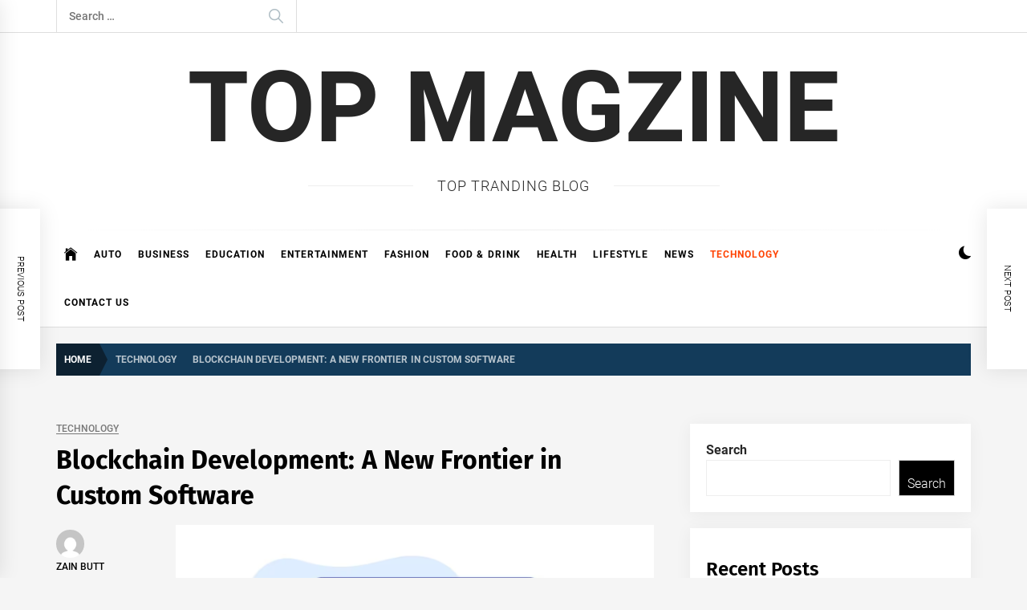

--- FILE ---
content_type: text/html; charset=UTF-8
request_url: https://topmagzine.net/blockchain-development-a-new-frontier-in-custom-software/
body_size: 19555
content:
<!DOCTYPE html>
<html lang="en-US">
<head>
    <meta charset="UTF-8">
    <meta name="viewport" content="width=device-width, initial-scale=1.0">
    <link rel="profile" href="https://gmpg.org/xfn/11">

    <meta name='robots' content='index, follow, max-image-preview:large, max-snippet:-1, max-video-preview:-1' />

	<!-- This site is optimized with the Yoast SEO plugin v20.13 - https://yoast.com/wordpress/plugins/seo/ -->
	<title>Blockchain Development: A New Frontier in Custom Software</title>
	<meta name="description" content="Discover the limitless potential of custom software in the blockchain era. Explore innovation at its finest." />
	<link rel="canonical" href="https://topmagzine.net/blockchain-development-a-new-frontier-in-custom-software/" />
	<meta property="og:locale" content="en_US" />
	<meta property="og:type" content="article" />
	<meta property="og:title" content="Blockchain Development: A New Frontier in Custom Software" />
	<meta property="og:description" content="Discover the limitless potential of custom software in the blockchain era. Explore innovation at its finest." />
	<meta property="og:url" content="https://topmagzine.net/blockchain-development-a-new-frontier-in-custom-software/" />
	<meta property="og:site_name" content="TOP MAGZiNE" />
	<meta property="article:published_time" content="2023-09-21T07:57:21+00:00" />
	<meta property="og:image" content="https://topmagzine.net/wp-content/uploads/2023/09/dsvsdv.png" />
	<meta property="og:image:width" content="654" />
	<meta property="og:image:height" content="382" />
	<meta property="og:image:type" content="image/png" />
	<meta name="author" content="Zain Butt" />
	<meta name="twitter:card" content="summary_large_image" />
	<meta name="twitter:label1" content="Written by" />
	<meta name="twitter:data1" content="Zain Butt" />
	<meta name="twitter:label2" content="Est. reading time" />
	<meta name="twitter:data2" content="3 minutes" />
	<script type="application/ld+json" class="yoast-schema-graph">{"@context":"https://schema.org","@graph":[{"@type":"WebPage","@id":"https://topmagzine.net/blockchain-development-a-new-frontier-in-custom-software/","url":"https://topmagzine.net/blockchain-development-a-new-frontier-in-custom-software/","name":"Blockchain Development: A New Frontier in Custom Software","isPartOf":{"@id":"https://topmagzine.net/#website"},"primaryImageOfPage":{"@id":"https://topmagzine.net/blockchain-development-a-new-frontier-in-custom-software/#primaryimage"},"image":{"@id":"https://topmagzine.net/blockchain-development-a-new-frontier-in-custom-software/#primaryimage"},"thumbnailUrl":"https://topmagzine.net/wp-content/uploads/2023/09/dsvsdv.png","datePublished":"2023-09-21T07:57:21+00:00","dateModified":"2023-09-21T07:57:21+00:00","author":{"@id":"https://topmagzine.net/#/schema/person/9d073abe3433f876018c0dea713bead3"},"description":"Discover the limitless potential of custom software in the blockchain era. Explore innovation at its finest.","breadcrumb":{"@id":"https://topmagzine.net/blockchain-development-a-new-frontier-in-custom-software/#breadcrumb"},"inLanguage":"en-US","potentialAction":[{"@type":"ReadAction","target":["https://topmagzine.net/blockchain-development-a-new-frontier-in-custom-software/"]}]},{"@type":"ImageObject","inLanguage":"en-US","@id":"https://topmagzine.net/blockchain-development-a-new-frontier-in-custom-software/#primaryimage","url":"https://topmagzine.net/wp-content/uploads/2023/09/dsvsdv.png","contentUrl":"https://topmagzine.net/wp-content/uploads/2023/09/dsvsdv.png","width":654,"height":382},{"@type":"BreadcrumbList","@id":"https://topmagzine.net/blockchain-development-a-new-frontier-in-custom-software/#breadcrumb","itemListElement":[{"@type":"ListItem","position":1,"name":"Home","item":"https://topmagzine.net/"},{"@type":"ListItem","position":2,"name":"Blockchain Development: A New Frontier in Custom Software"}]},{"@type":"WebSite","@id":"https://topmagzine.net/#website","url":"https://topmagzine.net/","name":"TOP MAGZiNE","description":"Top Tranding Blog","potentialAction":[{"@type":"SearchAction","target":{"@type":"EntryPoint","urlTemplate":"https://topmagzine.net/?s={search_term_string}"},"query-input":"required name=search_term_string"}],"inLanguage":"en-US"},{"@type":"Person","@id":"https://topmagzine.net/#/schema/person/9d073abe3433f876018c0dea713bead3","name":"Zain Butt","image":{"@type":"ImageObject","inLanguage":"en-US","@id":"https://topmagzine.net/#/schema/person/image/","url":"https://secure.gravatar.com/avatar/f1d9679b8f3063e028d5b97a3b0c07c9?s=96&d=mm&r=g","contentUrl":"https://secure.gravatar.com/avatar/f1d9679b8f3063e028d5b97a3b0c07c9?s=96&d=mm&r=g","caption":"Zain Butt"},"sameAs":["https://topmagzine.net/"],"url":"https://topmagzine.net/author/zainbutt0020/"}]}</script>
	<!-- / Yoast SEO plugin. -->


<link rel='dns-prefetch' href='//www.googletagmanager.com' />
<link rel="alternate" type="application/rss+xml" title="TOP MAGZiNE &raquo; Feed" href="https://topmagzine.net/feed/" />
<link rel="alternate" type="application/rss+xml" title="TOP MAGZiNE &raquo; Comments Feed" href="https://topmagzine.net/comments/feed/" />
<link rel="alternate" type="application/rss+xml" title="TOP MAGZiNE &raquo; Blockchain Development: A New Frontier in Custom Software Comments Feed" href="https://topmagzine.net/blockchain-development-a-new-frontier-in-custom-software/feed/" />
<script type="text/javascript">
/* <![CDATA[ */
window._wpemojiSettings = {"baseUrl":"https:\/\/s.w.org\/images\/core\/emoji\/15.0.3\/72x72\/","ext":".png","svgUrl":"https:\/\/s.w.org\/images\/core\/emoji\/15.0.3\/svg\/","svgExt":".svg","source":{"concatemoji":"https:\/\/topmagzine.net\/wp-includes\/js\/wp-emoji-release.min.js?ver=6.5.7"}};
/*! This file is auto-generated */
!function(i,n){var o,s,e;function c(e){try{var t={supportTests:e,timestamp:(new Date).valueOf()};sessionStorage.setItem(o,JSON.stringify(t))}catch(e){}}function p(e,t,n){e.clearRect(0,0,e.canvas.width,e.canvas.height),e.fillText(t,0,0);var t=new Uint32Array(e.getImageData(0,0,e.canvas.width,e.canvas.height).data),r=(e.clearRect(0,0,e.canvas.width,e.canvas.height),e.fillText(n,0,0),new Uint32Array(e.getImageData(0,0,e.canvas.width,e.canvas.height).data));return t.every(function(e,t){return e===r[t]})}function u(e,t,n){switch(t){case"flag":return n(e,"\ud83c\udff3\ufe0f\u200d\u26a7\ufe0f","\ud83c\udff3\ufe0f\u200b\u26a7\ufe0f")?!1:!n(e,"\ud83c\uddfa\ud83c\uddf3","\ud83c\uddfa\u200b\ud83c\uddf3")&&!n(e,"\ud83c\udff4\udb40\udc67\udb40\udc62\udb40\udc65\udb40\udc6e\udb40\udc67\udb40\udc7f","\ud83c\udff4\u200b\udb40\udc67\u200b\udb40\udc62\u200b\udb40\udc65\u200b\udb40\udc6e\u200b\udb40\udc67\u200b\udb40\udc7f");case"emoji":return!n(e,"\ud83d\udc26\u200d\u2b1b","\ud83d\udc26\u200b\u2b1b")}return!1}function f(e,t,n){var r="undefined"!=typeof WorkerGlobalScope&&self instanceof WorkerGlobalScope?new OffscreenCanvas(300,150):i.createElement("canvas"),a=r.getContext("2d",{willReadFrequently:!0}),o=(a.textBaseline="top",a.font="600 32px Arial",{});return e.forEach(function(e){o[e]=t(a,e,n)}),o}function t(e){var t=i.createElement("script");t.src=e,t.defer=!0,i.head.appendChild(t)}"undefined"!=typeof Promise&&(o="wpEmojiSettingsSupports",s=["flag","emoji"],n.supports={everything:!0,everythingExceptFlag:!0},e=new Promise(function(e){i.addEventListener("DOMContentLoaded",e,{once:!0})}),new Promise(function(t){var n=function(){try{var e=JSON.parse(sessionStorage.getItem(o));if("object"==typeof e&&"number"==typeof e.timestamp&&(new Date).valueOf()<e.timestamp+604800&&"object"==typeof e.supportTests)return e.supportTests}catch(e){}return null}();if(!n){if("undefined"!=typeof Worker&&"undefined"!=typeof OffscreenCanvas&&"undefined"!=typeof URL&&URL.createObjectURL&&"undefined"!=typeof Blob)try{var e="postMessage("+f.toString()+"("+[JSON.stringify(s),u.toString(),p.toString()].join(",")+"));",r=new Blob([e],{type:"text/javascript"}),a=new Worker(URL.createObjectURL(r),{name:"wpTestEmojiSupports"});return void(a.onmessage=function(e){c(n=e.data),a.terminate(),t(n)})}catch(e){}c(n=f(s,u,p))}t(n)}).then(function(e){for(var t in e)n.supports[t]=e[t],n.supports.everything=n.supports.everything&&n.supports[t],"flag"!==t&&(n.supports.everythingExceptFlag=n.supports.everythingExceptFlag&&n.supports[t]);n.supports.everythingExceptFlag=n.supports.everythingExceptFlag&&!n.supports.flag,n.DOMReady=!1,n.readyCallback=function(){n.DOMReady=!0}}).then(function(){return e}).then(function(){var e;n.supports.everything||(n.readyCallback(),(e=n.source||{}).concatemoji?t(e.concatemoji):e.wpemoji&&e.twemoji&&(t(e.twemoji),t(e.wpemoji)))}))}((window,document),window._wpemojiSettings);
/* ]]> */
</script>

<style id='wp-emoji-styles-inline-css' type='text/css'>

	img.wp-smiley, img.emoji {
		display: inline !important;
		border: none !important;
		box-shadow: none !important;
		height: 1em !important;
		width: 1em !important;
		margin: 0 0.07em !important;
		vertical-align: -0.1em !important;
		background: none !important;
		padding: 0 !important;
	}
</style>
<link rel='stylesheet' id='wp-block-library-css' href='https://topmagzine.net/wp-includes/css/dist/block-library/style.min.css?ver=6.5.7' type='text/css' media='all' />
<style id='wp-block-library-theme-inline-css' type='text/css'>
.wp-block-audio figcaption{color:#555;font-size:13px;text-align:center}.is-dark-theme .wp-block-audio figcaption{color:#ffffffa6}.wp-block-audio{margin:0 0 1em}.wp-block-code{border:1px solid #ccc;border-radius:4px;font-family:Menlo,Consolas,monaco,monospace;padding:.8em 1em}.wp-block-embed figcaption{color:#555;font-size:13px;text-align:center}.is-dark-theme .wp-block-embed figcaption{color:#ffffffa6}.wp-block-embed{margin:0 0 1em}.blocks-gallery-caption{color:#555;font-size:13px;text-align:center}.is-dark-theme .blocks-gallery-caption{color:#ffffffa6}.wp-block-image figcaption{color:#555;font-size:13px;text-align:center}.is-dark-theme .wp-block-image figcaption{color:#ffffffa6}.wp-block-image{margin:0 0 1em}.wp-block-pullquote{border-bottom:4px solid;border-top:4px solid;color:currentColor;margin-bottom:1.75em}.wp-block-pullquote cite,.wp-block-pullquote footer,.wp-block-pullquote__citation{color:currentColor;font-size:.8125em;font-style:normal;text-transform:uppercase}.wp-block-quote{border-left:.25em solid;margin:0 0 1.75em;padding-left:1em}.wp-block-quote cite,.wp-block-quote footer{color:currentColor;font-size:.8125em;font-style:normal;position:relative}.wp-block-quote.has-text-align-right{border-left:none;border-right:.25em solid;padding-left:0;padding-right:1em}.wp-block-quote.has-text-align-center{border:none;padding-left:0}.wp-block-quote.is-large,.wp-block-quote.is-style-large,.wp-block-quote.is-style-plain{border:none}.wp-block-search .wp-block-search__label{font-weight:700}.wp-block-search__button{border:1px solid #ccc;padding:.375em .625em}:where(.wp-block-group.has-background){padding:1.25em 2.375em}.wp-block-separator.has-css-opacity{opacity:.4}.wp-block-separator{border:none;border-bottom:2px solid;margin-left:auto;margin-right:auto}.wp-block-separator.has-alpha-channel-opacity{opacity:1}.wp-block-separator:not(.is-style-wide):not(.is-style-dots){width:100px}.wp-block-separator.has-background:not(.is-style-dots){border-bottom:none;height:1px}.wp-block-separator.has-background:not(.is-style-wide):not(.is-style-dots){height:2px}.wp-block-table{margin:0 0 1em}.wp-block-table td,.wp-block-table th{word-break:normal}.wp-block-table figcaption{color:#555;font-size:13px;text-align:center}.is-dark-theme .wp-block-table figcaption{color:#ffffffa6}.wp-block-video figcaption{color:#555;font-size:13px;text-align:center}.is-dark-theme .wp-block-video figcaption{color:#ffffffa6}.wp-block-video{margin:0 0 1em}.wp-block-template-part.has-background{margin-bottom:0;margin-top:0;padding:1.25em 2.375em}
</style>
<style id='classic-theme-styles-inline-css' type='text/css'>
/*! This file is auto-generated */
.wp-block-button__link{color:#fff;background-color:#32373c;border-radius:9999px;box-shadow:none;text-decoration:none;padding:calc(.667em + 2px) calc(1.333em + 2px);font-size:1.125em}.wp-block-file__button{background:#32373c;color:#fff;text-decoration:none}
</style>
<style id='global-styles-inline-css' type='text/css'>
body{--wp--preset--color--black: #000000;--wp--preset--color--cyan-bluish-gray: #abb8c3;--wp--preset--color--white: #ffffff;--wp--preset--color--pale-pink: #f78da7;--wp--preset--color--vivid-red: #cf2e2e;--wp--preset--color--luminous-vivid-orange: #ff6900;--wp--preset--color--luminous-vivid-amber: #fcb900;--wp--preset--color--light-green-cyan: #7bdcb5;--wp--preset--color--vivid-green-cyan: #00d084;--wp--preset--color--pale-cyan-blue: #8ed1fc;--wp--preset--color--vivid-cyan-blue: #0693e3;--wp--preset--color--vivid-purple: #9b51e0;--wp--preset--gradient--vivid-cyan-blue-to-vivid-purple: linear-gradient(135deg,rgba(6,147,227,1) 0%,rgb(155,81,224) 100%);--wp--preset--gradient--light-green-cyan-to-vivid-green-cyan: linear-gradient(135deg,rgb(122,220,180) 0%,rgb(0,208,130) 100%);--wp--preset--gradient--luminous-vivid-amber-to-luminous-vivid-orange: linear-gradient(135deg,rgba(252,185,0,1) 0%,rgba(255,105,0,1) 100%);--wp--preset--gradient--luminous-vivid-orange-to-vivid-red: linear-gradient(135deg,rgba(255,105,0,1) 0%,rgb(207,46,46) 100%);--wp--preset--gradient--very-light-gray-to-cyan-bluish-gray: linear-gradient(135deg,rgb(238,238,238) 0%,rgb(169,184,195) 100%);--wp--preset--gradient--cool-to-warm-spectrum: linear-gradient(135deg,rgb(74,234,220) 0%,rgb(151,120,209) 20%,rgb(207,42,186) 40%,rgb(238,44,130) 60%,rgb(251,105,98) 80%,rgb(254,248,76) 100%);--wp--preset--gradient--blush-light-purple: linear-gradient(135deg,rgb(255,206,236) 0%,rgb(152,150,240) 100%);--wp--preset--gradient--blush-bordeaux: linear-gradient(135deg,rgb(254,205,165) 0%,rgb(254,45,45) 50%,rgb(107,0,62) 100%);--wp--preset--gradient--luminous-dusk: linear-gradient(135deg,rgb(255,203,112) 0%,rgb(199,81,192) 50%,rgb(65,88,208) 100%);--wp--preset--gradient--pale-ocean: linear-gradient(135deg,rgb(255,245,203) 0%,rgb(182,227,212) 50%,rgb(51,167,181) 100%);--wp--preset--gradient--electric-grass: linear-gradient(135deg,rgb(202,248,128) 0%,rgb(113,206,126) 100%);--wp--preset--gradient--midnight: linear-gradient(135deg,rgb(2,3,129) 0%,rgb(40,116,252) 100%);--wp--preset--font-size--small: 13px;--wp--preset--font-size--medium: 20px;--wp--preset--font-size--large: 36px;--wp--preset--font-size--x-large: 42px;--wp--preset--spacing--20: 0.44rem;--wp--preset--spacing--30: 0.67rem;--wp--preset--spacing--40: 1rem;--wp--preset--spacing--50: 1.5rem;--wp--preset--spacing--60: 2.25rem;--wp--preset--spacing--70: 3.38rem;--wp--preset--spacing--80: 5.06rem;--wp--preset--shadow--natural: 6px 6px 9px rgba(0, 0, 0, 0.2);--wp--preset--shadow--deep: 12px 12px 50px rgba(0, 0, 0, 0.4);--wp--preset--shadow--sharp: 6px 6px 0px rgba(0, 0, 0, 0.2);--wp--preset--shadow--outlined: 6px 6px 0px -3px rgba(255, 255, 255, 1), 6px 6px rgba(0, 0, 0, 1);--wp--preset--shadow--crisp: 6px 6px 0px rgba(0, 0, 0, 1);}:where(.is-layout-flex){gap: 0.5em;}:where(.is-layout-grid){gap: 0.5em;}body .is-layout-flex{display: flex;}body .is-layout-flex{flex-wrap: wrap;align-items: center;}body .is-layout-flex > *{margin: 0;}body .is-layout-grid{display: grid;}body .is-layout-grid > *{margin: 0;}:where(.wp-block-columns.is-layout-flex){gap: 2em;}:where(.wp-block-columns.is-layout-grid){gap: 2em;}:where(.wp-block-post-template.is-layout-flex){gap: 1.25em;}:where(.wp-block-post-template.is-layout-grid){gap: 1.25em;}.has-black-color{color: var(--wp--preset--color--black) !important;}.has-cyan-bluish-gray-color{color: var(--wp--preset--color--cyan-bluish-gray) !important;}.has-white-color{color: var(--wp--preset--color--white) !important;}.has-pale-pink-color{color: var(--wp--preset--color--pale-pink) !important;}.has-vivid-red-color{color: var(--wp--preset--color--vivid-red) !important;}.has-luminous-vivid-orange-color{color: var(--wp--preset--color--luminous-vivid-orange) !important;}.has-luminous-vivid-amber-color{color: var(--wp--preset--color--luminous-vivid-amber) !important;}.has-light-green-cyan-color{color: var(--wp--preset--color--light-green-cyan) !important;}.has-vivid-green-cyan-color{color: var(--wp--preset--color--vivid-green-cyan) !important;}.has-pale-cyan-blue-color{color: var(--wp--preset--color--pale-cyan-blue) !important;}.has-vivid-cyan-blue-color{color: var(--wp--preset--color--vivid-cyan-blue) !important;}.has-vivid-purple-color{color: var(--wp--preset--color--vivid-purple) !important;}.has-black-background-color{background-color: var(--wp--preset--color--black) !important;}.has-cyan-bluish-gray-background-color{background-color: var(--wp--preset--color--cyan-bluish-gray) !important;}.has-white-background-color{background-color: var(--wp--preset--color--white) !important;}.has-pale-pink-background-color{background-color: var(--wp--preset--color--pale-pink) !important;}.has-vivid-red-background-color{background-color: var(--wp--preset--color--vivid-red) !important;}.has-luminous-vivid-orange-background-color{background-color: var(--wp--preset--color--luminous-vivid-orange) !important;}.has-luminous-vivid-amber-background-color{background-color: var(--wp--preset--color--luminous-vivid-amber) !important;}.has-light-green-cyan-background-color{background-color: var(--wp--preset--color--light-green-cyan) !important;}.has-vivid-green-cyan-background-color{background-color: var(--wp--preset--color--vivid-green-cyan) !important;}.has-pale-cyan-blue-background-color{background-color: var(--wp--preset--color--pale-cyan-blue) !important;}.has-vivid-cyan-blue-background-color{background-color: var(--wp--preset--color--vivid-cyan-blue) !important;}.has-vivid-purple-background-color{background-color: var(--wp--preset--color--vivid-purple) !important;}.has-black-border-color{border-color: var(--wp--preset--color--black) !important;}.has-cyan-bluish-gray-border-color{border-color: var(--wp--preset--color--cyan-bluish-gray) !important;}.has-white-border-color{border-color: var(--wp--preset--color--white) !important;}.has-pale-pink-border-color{border-color: var(--wp--preset--color--pale-pink) !important;}.has-vivid-red-border-color{border-color: var(--wp--preset--color--vivid-red) !important;}.has-luminous-vivid-orange-border-color{border-color: var(--wp--preset--color--luminous-vivid-orange) !important;}.has-luminous-vivid-amber-border-color{border-color: var(--wp--preset--color--luminous-vivid-amber) !important;}.has-light-green-cyan-border-color{border-color: var(--wp--preset--color--light-green-cyan) !important;}.has-vivid-green-cyan-border-color{border-color: var(--wp--preset--color--vivid-green-cyan) !important;}.has-pale-cyan-blue-border-color{border-color: var(--wp--preset--color--pale-cyan-blue) !important;}.has-vivid-cyan-blue-border-color{border-color: var(--wp--preset--color--vivid-cyan-blue) !important;}.has-vivid-purple-border-color{border-color: var(--wp--preset--color--vivid-purple) !important;}.has-vivid-cyan-blue-to-vivid-purple-gradient-background{background: var(--wp--preset--gradient--vivid-cyan-blue-to-vivid-purple) !important;}.has-light-green-cyan-to-vivid-green-cyan-gradient-background{background: var(--wp--preset--gradient--light-green-cyan-to-vivid-green-cyan) !important;}.has-luminous-vivid-amber-to-luminous-vivid-orange-gradient-background{background: var(--wp--preset--gradient--luminous-vivid-amber-to-luminous-vivid-orange) !important;}.has-luminous-vivid-orange-to-vivid-red-gradient-background{background: var(--wp--preset--gradient--luminous-vivid-orange-to-vivid-red) !important;}.has-very-light-gray-to-cyan-bluish-gray-gradient-background{background: var(--wp--preset--gradient--very-light-gray-to-cyan-bluish-gray) !important;}.has-cool-to-warm-spectrum-gradient-background{background: var(--wp--preset--gradient--cool-to-warm-spectrum) !important;}.has-blush-light-purple-gradient-background{background: var(--wp--preset--gradient--blush-light-purple) !important;}.has-blush-bordeaux-gradient-background{background: var(--wp--preset--gradient--blush-bordeaux) !important;}.has-luminous-dusk-gradient-background{background: var(--wp--preset--gradient--luminous-dusk) !important;}.has-pale-ocean-gradient-background{background: var(--wp--preset--gradient--pale-ocean) !important;}.has-electric-grass-gradient-background{background: var(--wp--preset--gradient--electric-grass) !important;}.has-midnight-gradient-background{background: var(--wp--preset--gradient--midnight) !important;}.has-small-font-size{font-size: var(--wp--preset--font-size--small) !important;}.has-medium-font-size{font-size: var(--wp--preset--font-size--medium) !important;}.has-large-font-size{font-size: var(--wp--preset--font-size--large) !important;}.has-x-large-font-size{font-size: var(--wp--preset--font-size--x-large) !important;}
.wp-block-navigation a:where(:not(.wp-element-button)){color: inherit;}
:where(.wp-block-post-template.is-layout-flex){gap: 1.25em;}:where(.wp-block-post-template.is-layout-grid){gap: 1.25em;}
:where(.wp-block-columns.is-layout-flex){gap: 2em;}:where(.wp-block-columns.is-layout-grid){gap: 2em;}
.wp-block-pullquote{font-size: 1.5em;line-height: 1.6;}
</style>
<link rel='stylesheet' id='infinity-news-google-fonts-css' href='https://topmagzine.net/wp-content/fonts/4316ad2ea1e9c12d6240f08babba64a6.css?ver=1.4.4' type='text/css' media='all' />
<link rel='stylesheet' id='ionicons-css' href='https://topmagzine.net/wp-content/themes/infinity-news/assets/lib/ionicons/css/ionicons.min.css?ver=6.5.7' type='text/css' media='all' />
<link rel='stylesheet' id='slick-css' href='https://topmagzine.net/wp-content/themes/infinity-news/assets/lib/slick/css/slick.min.css?ver=6.5.7' type='text/css' media='all' />
<link rel='stylesheet' id='magnific-popup-css' href='https://topmagzine.net/wp-content/themes/infinity-news/assets/lib/magnific-popup/magnific-popup.css?ver=6.5.7' type='text/css' media='all' />
<link rel='stylesheet' id='sidr-nav-css' href='https://topmagzine.net/wp-content/themes/infinity-news/assets/lib/sidr/css/jquery.sidr.dark.css?ver=6.5.7' type='text/css' media='all' />
<link rel='stylesheet' id='infinity-news-style-css' href='https://topmagzine.net/wp-content/themes/infinity-news/style.css?ver=1.4.4' type='text/css' media='all' />
<style id='infinity-news-style-inline-css' type='text/css'>
.block-title-wrapper .block-title-bg, .block-title-wrapper .title-controls-bg{background: #f5f5f5}
</style>
<script type="text/javascript" src="https://topmagzine.net/wp-includes/js/jquery/jquery.min.js?ver=3.7.1" id="jquery-core-js"></script>
<script type="text/javascript" src="https://topmagzine.net/wp-includes/js/jquery/jquery-migrate.min.js?ver=3.4.1" id="jquery-migrate-js"></script>

<!-- Google Analytics snippet added by Site Kit -->
<script type="text/javascript" src="https://www.googletagmanager.com/gtag/js?id=G-6CRQRW0677" id="google_gtagjs-js" async></script>
<script type="text/javascript" id="google_gtagjs-js-after">
/* <![CDATA[ */
window.dataLayer = window.dataLayer || [];function gtag(){dataLayer.push(arguments);}
gtag('set', 'linker', {"domains":["topmagzine.net"]} );
gtag("js", new Date());
gtag("set", "developer_id.dZTNiMT", true);
gtag("config", "G-6CRQRW0677");
/* ]]> */
</script>

<!-- End Google Analytics snippet added by Site Kit -->
<link rel="https://api.w.org/" href="https://topmagzine.net/wp-json/" /><link rel="alternate" type="application/json" href="https://topmagzine.net/wp-json/wp/v2/posts/14074" /><link rel="EditURI" type="application/rsd+xml" title="RSD" href="https://topmagzine.net/xmlrpc.php?rsd" />
<meta name="generator" content="WordPress 6.5.7" />
<link rel='shortlink' href='https://topmagzine.net/?p=14074' />
<link rel="alternate" type="application/json+oembed" href="https://topmagzine.net/wp-json/oembed/1.0/embed?url=https%3A%2F%2Ftopmagzine.net%2Fblockchain-development-a-new-frontier-in-custom-software%2F" />
<link rel="alternate" type="text/xml+oembed" href="https://topmagzine.net/wp-json/oembed/1.0/embed?url=https%3A%2F%2Ftopmagzine.net%2Fblockchain-development-a-new-frontier-in-custom-software%2F&#038;format=xml" />
<meta name="generator" content="Site Kit by Google 1.111.1" /><link rel="pingback" href="https://topmagzine.net/xmlrpc.php"></head>

<body class="post-template-default single single-post postid-14074 single-format-standard wp-embed-responsive right-sidebar no-offcanvas">

<div id="page" class="site">
    <a class="skip-link screen-reader-text" href="#content">Skip to content</a>

    
    <header id="masthead" class="site-header " >

        
            <div class="site-topbar hidden-mobile flex-block">
                <div class="wrapper">
                    <div class="topbar-items flex-block-items">

                        
                                                    <div class="search-bar">
                                <form role="search" method="get" class="search-form" action="https://topmagzine.net/">
				<label>
					<span class="screen-reader-text">Search for:</span>
					<input type="search" class="search-field" placeholder="Search &hellip;" value="" name="s" />
				</label>
				<input type="submit" class="search-submit" value="Search" />
			</form>                            </div>
                        
                    </div>

                </div>
            </div>
        
        
        <div class="site-middlebar flex-block twp-align-center">
            <div class="wrapper">
                <div class="middlebar-items flex-block-items">
                    
                    <div class="site-branding">
                                                    <p class="site-title">
                                <a href="https://topmagzine.net/" rel="home">TOP MAGZiNE</a>
                            </p>
                                                    <p class="site-description">
                               <span>Top Tranding Blog</span>
                            </p>
                                            </div><!-- .site-branding -->

                    
                </div>
            </div>
        </div>
        <nav id="site-navigation" class="main-navigation">
            <div class="wrapper">
                <div class="navigation-area">
                    
                    <div class="toggle-menu" aria-controls="primary-menu" aria-expanded="false">
                        <a class="offcanvas-toggle" href="#">
                            <div class="trigger-icon">
                               <span class="menu-label">
                                    Menu                                </span>
                            </div>
                        </a>
                    </div>

                    <div class="menu"><ul id="primary-menu" class="menu"><li class="brand-home"><a title="Home" href="https://topmagzine.net"><span class='icon ion-ios-home'></span></a></li><li id="menu-item-783" class="menu-item menu-item-type-taxonomy menu-item-object-category menu-item-783"><a href="https://topmagzine.net/category/auto/">Auto</a></li>
<li id="menu-item-784" class="menu-item menu-item-type-taxonomy menu-item-object-category menu-item-784"><a href="https://topmagzine.net/category/business/">Business</a></li>
<li id="menu-item-785" class="menu-item menu-item-type-taxonomy menu-item-object-category menu-item-785"><a href="https://topmagzine.net/category/education/">EDUCATION</a></li>
<li id="menu-item-776" class="menu-item menu-item-type-taxonomy menu-item-object-category menu-item-776"><a href="https://topmagzine.net/category/entertainment/">Entertainment</a></li>
<li id="menu-item-775" class="menu-item menu-item-type-taxonomy menu-item-object-category menu-item-775"><a href="https://topmagzine.net/category/fashion/">Fashion</a></li>
<li id="menu-item-786" class="menu-item menu-item-type-taxonomy menu-item-object-category menu-item-786"><a href="https://topmagzine.net/category/food-drink/">FOOD &amp; DRINK</a></li>
<li id="menu-item-787" class="menu-item menu-item-type-taxonomy menu-item-object-category menu-item-787"><a href="https://topmagzine.net/category/health/">Health</a></li>
<li id="menu-item-788" class="menu-item menu-item-type-taxonomy menu-item-object-category menu-item-788"><a href="https://topmagzine.net/category/lifestyle/">Lifestyle</a></li>
<li id="menu-item-789" class="menu-item menu-item-type-taxonomy menu-item-object-category menu-item-789"><a href="https://topmagzine.net/category/news/">News</a></li>
<li id="menu-item-790" class="menu-item menu-item-type-taxonomy menu-item-object-category current-post-ancestor current-menu-parent current-post-parent menu-item-790"><a href="https://topmagzine.net/category/technology/">Technology</a></li>
<li id="menu-item-777" class="menu-item menu-item-type-post_type menu-item-object-page menu-item-777"><a href="https://topmagzine.net/contact-us/">CONTACT US</a></li>
</ul></div>
                    <div class="nav-right">

                                                    
                            <div class="twp-color-scheme">
                                <div id="night-mode">
                                    <a role="button" href="#" class="colour-switcher-btn">
                                        <span class="twp-toggle-tooltip"><span class="twp-tooltip-wrapper"></span></span> <i class=""></i>
                                    </a>
                                </div>
                            </div>

                        
                                            </div>

                </div>
            </div>
        </nav><!-- #site-navigation -->
    </header><!-- #masthead -->

    
        <div class="twp-inner-banner">
            <div class="wrapper">

                <nav role="navigation" aria-label="Breadcrumbs" class="breadcrumb-trail breadcrumbs" itemprop="breadcrumb"><ul class="trail-items" itemscope itemtype="http://schema.org/BreadcrumbList"><meta name="numberOfItems" content="3" /><meta name="itemListOrder" content="Ascending" /><li itemprop="itemListElement" itemscope itemtype="http://schema.org/ListItem" class="trail-item trail-begin"><a href="https://topmagzine.net/" rel="home" itemprop="item"><span itemprop="name">Home</span></a><meta itemprop="position" content="1" /></li><li itemprop="itemListElement" itemscope itemtype="http://schema.org/ListItem" class="trail-item"><a href="https://topmagzine.net/category/technology/" itemprop="item"><span itemprop="name">Technology</span></a><meta itemprop="position" content="2" /></li><li itemprop="itemListElement" itemscope itemtype="http://schema.org/ListItem" class="trail-item trail-end"><a href="https://topmagzine.net/blockchain-development-a-new-frontier-in-custom-software/" itemprop="item"><span itemprop="name">Blockchain Development: A New Frontier in Custom Software</span></a><meta itemprop="position" content="3" /></li></ul></nav>
                
                    
                    
            </div>
        </div>
    
            <div id="content" class="site-content">
    
    <div id="primary" class="content-area">

    
            <div class="twp-banner-details">

                <div class="entry-meta entry-meta-category"><span class="cat-links">
								<a class="twp_cat_technology" href="https://topmagzine.net/category/technology/" rel="category tag">Technology</a>

							</span></div><header class="entry-header"><h1 class="entry-title entry-title-full">Blockchain Development: A New Frontier in Custom Software</h1></header>
            </div>

            <main id="main" class="site-main">

                
<article id="post-14074" class="post-14074 post type-post status-publish format-standard has-post-thumbnail hentry category-technology tag-business tag-technology" >

			
		<div class="article-details single-article-details">
			
							<div class="twp-single-affix">

					<div class="entry-meta">
			            <span class="author-img"><img alt='' src='https://secure.gravatar.com/avatar/f1d9679b8f3063e028d5b97a3b0c07c9?s=96&#038;d=mm&#038;r=g' srcset='https://secure.gravatar.com/avatar/f1d9679b8f3063e028d5b97a3b0c07c9?s=192&#038;d=mm&#038;r=g 2x' class='avatar avatar-96 photo avatar-img' height='96' width='96' decoding='async'/></span><span class="byline"> <span class="author vcard"><a class="url fn n" href="https://topmagzine.net/author/zainbutt0020/">Zain Butt</a></span></span><span class='sep-date-author'><i class='ion ion-ios-remove'></i></span><span class="posted-on"><a href="https://topmagzine.net/2023/09/21/" rel="bookmark"><time class="entry-date published updated" datetime="2023-09-21T07:57:21+00:00">September 21, 2023</time></a></span>		            </div>

		            
		        </div><!-- .entry-meta -->
		    
		    <div class="twp-post-content">

		    	
			<div class="post-thumbnail">
				<img width="654" height="382" src="https://topmagzine.net/wp-content/uploads/2023/09/dsvsdv.png" class="attachment-post-thumbnail size-post-thumbnail wp-post-image" alt="" decoding="async" fetchpriority="high" srcset="https://topmagzine.net/wp-content/uploads/2023/09/dsvsdv.png 654w, https://topmagzine.net/wp-content/uploads/2023/09/dsvsdv-300x175.png 300w" sizes="(max-width: 654px) 100vw, 654px" />			</div><!-- .post-thumbnail -->

		
				
				<div class="entry-content">
					<p>Blockchain development has emerged as a powerful force in the realm of custom software, promising innovation, security, and transparency in a variety of industries. We are excited to explore the potential of blockchain and how it&#8217;s reshaping the way businesses operate and interact with technology.</p>
<h2>The Blockchain Revolution</h2>
<p>Blockchain technology, initially created to support cryptocurrencies, has evolved into a revolutionary tool with applications far beyond its original purpose. It operates as a decentralized ledger, recording transactions across a network of computers. Each transaction is stored in a &#8220;block,&#8221; and these blocks are linked together in a chronological chain, hence the term &#8220;blockchain.&#8221;</p>
<h3><strong>Decentralization and Trust</strong></h3>
<p>One of the key features of blockchain is decentralization. Traditional systems rely on a central authority, such as a bank, to validate transactions. In contrast, blockchain transactions are verified by a network of participants, eliminating the need for intermediaries. This decentralization fosters trust, as transactions are transparent and tamper-proof.</p>
<h3><strong>Security and Immutability</strong></h3>
<p>Blockchain&#8217;s security is renowned. Each transaction is secured through cryptographic techniques, making it nearly impossible to alter once added to the chain. This immutability ensures data integrity, a critical aspect in industries like finance and healthcare.</p>
<h2>Blockchain Beyond Cryptocurrencies</h2>
<p>The potential of blockchain extends far beyond cryptocurrencies like Bitcoin. It has found applications across various sectors, offering solutions that were previously unattainable.</p>
<h3><strong>Supply Chain Management</strong></h3>
<p>Blockchain&#8217;s transparency and traceability make it an ideal solution for supply chain management. Every step in the supply chain, from raw material production to product delivery, can be recorded on the blockchain. This reduces fraud, errors, and inefficiencies while increasing trust among stakeholders.</p>
<h3><strong>Healthcare</strong></h3>
<p>In healthcare, blockchain ensures the security and integrity of patient data. Health records stored on a blockchain are encrypted, preventing unauthorized access and data breaches. Patients can grant access to their records securely, streamlining the sharing of medical information among providers.</p>
<h3><strong>Finance and Payments</strong></h3>
<p>The financial industry is undergoing a significant transformation through blockchain. Cross-border payments, typically slow and costly, can now be executed quickly and inexpensively using blockchain <a href="https://topmagzine.net/the-rise-of-remote-work-technologys-role-in-the-new-normal/">technology</a>. Smart contracts, self-executing agreements, automate financial processes, reducing the need for intermediaries.</p>
<h3><strong>Voting Systems</strong></h3>
<p>Blockchain-based voting systems offer tamper-proof and transparent elections. Each vote is securely recorded on the blockchain, eliminating the possibility of fraud and ensuring the integrity of the democratic process.</p>
<h2>The Future of Blockchain Development</h2>
<p>As blockchain technology continues to mature, its impact on <a href="https://uniquesoftwaredev.com/">custom software development company in Dallas</a> is poised to grow. Here at [Your Company Name], we are excited to be at the forefront of this digital revolution, leveraging blockchain&#8217;s potential to create innovative solutions for our clients.</p>
<h3><strong>Scalability and Interoperability</strong></h3>
<p>Scalability has been a challenge for blockchain networks. However, ongoing research and development are addressing this issue, making blockchain more suitable for large-scale applications. Additionally, efforts to enhance interoperability between different blockchain networks are underway, further expanding the technology&#8217;s utility.</p>
<h3><strong>Industry-Specific Solutions</strong></h3>
<p>We anticipate a surge in industry-specific blockchain solutions. Sectors such as real estate, logistics, and education are poised to benefit from blockchain&#8217;s capabilities. These tailored solutions will address the unique challenges and requirements of each industry.</p>
<h2>Conclusion</h2>
<p>In conclusion, blockchain development represents a new frontier in custom software, offering a decentralized, secure, and transparent approach to various business processes. At [Your Company Name], we are committed to harnessing the power of blockchain to create innovative solutions that drive efficiency and enhance security for our clients.</p>
<p>As blockchain technology continues to evolve, we look forward to exploring new possibilities and pioneering solutions that transform industries. The future of custom software development is here, and it&#8217;s built on the foundation of blockchain innovation.</p>
				</div><!-- .entry-content -->

								<footer class="entry-footer">
					<span class="tags-links">Tagged <a href="https://topmagzine.net/tag/business/" rel="tag">Business</a>, <a href="https://topmagzine.net/tag/technology/" rel="tag">Technology</a></span>				</footer><!-- .entry-footer -->
			</div>

		</div>

	
</article><!-- #post-14074 -->
                <div class="twp-navigation-wrapper">
	<nav class="navigation post-navigation" aria-label="Posts">
		<h2 class="screen-reader-text">Post navigation</h2>
		<div class="nav-links"><div class="nav-previous"><a href="https://topmagzine.net/mortgage-brokers-email-list-averickmedia/" rel="prev"><h2 class="entry-title entry-title-big" aria-hidden="true">Previous</h2> <span class="screen-reader-text">Previous post:</span> <h3 class="entry-title entry-title-medium">Strategic Engagement: Making the Most of Mortgage Brokers Email Lists for Growth</h3></a></div><div class="nav-next"><a href="https://topmagzine.net/significance-of-candidate-management-tools-and-ats-providers/" rel="next"><h2 class="entry-title entry-title-big" aria-hidden="true">Next</h2> <span class="screen-reader-text">Next post:</span> <h3 class="entry-title entry-title-medium">Streamlining Recruitment: The Significance of Candidate Management Tools and ATS Providers</h3></a></div></div>
	</nav>
                </div>
                <div class="floating-post-navigation floating-navigation-prev">
                                                <img width="300" height="300" src="https://topmagzine.net/wp-content/uploads/2023/09/Mortgage-broker-2-300x300.jpg" class="attachment-medium size-medium wp-post-image" alt="Mortgage brokers email list" loading="lazy" />                                        <a href="https://topmagzine.net/mortgage-brokers-email-list-averickmedia/">
                        <span class="floating-navigation-label">Previous post</span>
                        <span class="floating-navigation-title">Strategic Engagement: Making the Most of Mortgage Brokers Email Lists for Growth</span>
                    </a>
                </div>

            
                <div class="floating-post-navigation floating-navigation-next">
                                            <img width="300" height="161" src="https://topmagzine.net/wp-content/uploads/2023/09/best-sites-to-look-for-jobs-1-300x161.png" class="attachment-medium size-medium wp-post-image" alt="candidiate management" loading="lazy" />                                        <a href="https://topmagzine.net/significance-of-candidate-management-tools-and-ats-providers/">
                        <span class="floating-navigation-label">Next post</span>
                        <span class="floating-navigation-title">Streamlining Recruitment: The Significance of Candidate Management Tools and ATS Providers</span>
                    </a>
                </div>

            
<div id="comments" class="comments-area">

		<div id="respond" class="comment-respond">
		<h3 id="reply-title" class="comment-reply-title">Leave a Reply <small><a rel="nofollow" id="cancel-comment-reply-link" href="/blockchain-development-a-new-frontier-in-custom-software/#respond" style="display:none;">Cancel reply</a></small></h3><form action="https://topmagzine.net/wp-comments-post.php" method="post" id="commentform" class="comment-form" novalidate><p class="comment-notes"><span id="email-notes">Your email address will not be published.</span> <span class="required-field-message">Required fields are marked <span class="required">*</span></span></p><p class="comment-form-comment"><label for="comment">Comment <span class="required">*</span></label> <textarea id="comment" name="comment" cols="45" rows="8" maxlength="65525" required></textarea></p><p class="comment-form-author"><label for="author">Name <span class="required">*</span></label> <input id="author" name="author" type="text" value="" size="30" maxlength="245" autocomplete="name" required /></p>
<p class="comment-form-email"><label for="email">Email <span class="required">*</span></label> <input id="email" name="email" type="email" value="" size="30" maxlength="100" aria-describedby="email-notes" autocomplete="email" required /></p>
<p class="comment-form-url"><label for="url">Website</label> <input id="url" name="url" type="url" value="" size="30" maxlength="200" autocomplete="url" /></p>
<p class="comment-form-cookies-consent"><input id="wp-comment-cookies-consent" name="wp-comment-cookies-consent" type="checkbox" value="yes" /> <label for="wp-comment-cookies-consent">Save my name, email, and website in this browser for the next time I comment.</label></p>
<p class="form-submit"><input name="submit" type="submit" id="submit" class="submit" value="Post Comment" /> <input type='hidden' name='comment_post_ID' value='14074' id='comment_post_ID' />
<input type='hidden' name='comment_parent' id='comment_parent' value='0' />
</p></form>	</div><!-- #respond -->
	
</div><!-- #comments -->

            </main><!-- #main -->

        
    </div><!-- #primary -->


<aside id="secondary" class="widget-area">
	<div id="block-2" class="widget widget_block widget_search"><form role="search" method="get" action="https://topmagzine.net/" class="wp-block-search__button-outside wp-block-search__text-button wp-block-search"    ><label class="wp-block-search__label" for="wp-block-search__input-1" >Search</label><div class="wp-block-search__inside-wrapper " ><input class="wp-block-search__input" id="wp-block-search__input-1" placeholder="" value="" type="search" name="s" required /><button aria-label="Search" class="wp-block-search__button wp-element-button" type="submit" >Search</button></div></form></div><div id="block-3" class="widget widget_block"><div class="wp-block-group"><div class="wp-block-group__inner-container is-layout-flow wp-block-group-is-layout-flow"><h2 class="wp-block-heading">Recent Posts</h2><ul class="wp-block-latest-posts__list wp-block-latest-posts"><li><a class="wp-block-latest-posts__post-title" href="https://topmagzine.net/what-every-homeowner-should-know-about-leak-repair-in-fort-worth-tx/">What Every Homeowner Should Know About Leak Repair in Fort Worth TX</a></li>
<li><a class="wp-block-latest-posts__post-title" href="https://topmagzine.net/the-ultimate-guide-to-hiring-a-california-personal-injury-law-firm-after-an-accident/">The Ultimate Guide to Hiring a California Personal Injury Law Firm After an Accident</a></li>
<li><a class="wp-block-latest-posts__post-title" href="https://topmagzine.net/is-your-home-or-business-ready-for-an-upgrade-a-local-guide-to-ironwork-in-alabama/">Is Your Home or Business Ready for an Upgrade? A Local Guide to Ironwork in Alabama</a></li>
<li><a class="wp-block-latest-posts__post-title" href="https://topmagzine.net/a-locals-guide-to-quality-paver-installation-and-landscaping-in-robbinsville/">A Local’s Guide to Quality Paver Installation and Landscaping in Robbinsville</a></li>
<li><a class="wp-block-latest-posts__post-title" href="https://topmagzine.net/top-moving-and-storage-irvine-ca-hacks-for-a-stress-free-move/">Top Moving and Storage Irvine CA Hacks for a Stress-Free Move</a></li>
</ul></div></div></div><div id="block-4" class="widget widget_block"><div class="wp-block-group"><div class="wp-block-group__inner-container is-layout-flow wp-block-group-is-layout-flow"><h2 class="wp-block-heading">Recent Comments</h2><div class="no-comments wp-block-latest-comments">No comments to show.</div></div></div></div></aside><!-- #secondary -->
</div><!-- #content -->

<div id="offcanvas-menu">
    <div class="close-offcanvas-menu offcanvas-item">
        <a href="javascript:void(0)" class="skip-link-offcanvas-start"></a>
        <a href="javascript:void(0)" class="offcanvas-close">
            <span>
               Close            </span>
        </a>
    </div>

   <div class="offcanvas-item">
        <div class="search-bar-offcanvas">
            <form role="search" method="get" class="search-form" action="https://topmagzine.net/">
				<label>
					<span class="screen-reader-text">Search for:</span>
					<input type="search" class="search-field" placeholder="Search &hellip;" value="" name="s" />
				</label>
				<input type="submit" class="search-submit" value="Search" />
			</form>        </div>
   </div>

            <div id="primary-nav-offcanvas" class="offcanvas-navigation offcanvas-item">
            <div class="offcanvas-title">
                Menu            </div>
            <div class="menu"><ul id="primary-menu" class="menu"><li class="brand-home"><a title="Home" href="https://topmagzine.net"><span class='icon ion-ios-home'></span></a></li><li class="menu-item menu-item-type-taxonomy menu-item-object-category menu-item-783"><a href="https://topmagzine.net/category/auto/">Auto</a></li>
<li class="menu-item menu-item-type-taxonomy menu-item-object-category menu-item-784"><a href="https://topmagzine.net/category/business/">Business</a></li>
<li class="menu-item menu-item-type-taxonomy menu-item-object-category menu-item-785"><a href="https://topmagzine.net/category/education/">EDUCATION</a></li>
<li class="menu-item menu-item-type-taxonomy menu-item-object-category menu-item-776"><a href="https://topmagzine.net/category/entertainment/">Entertainment</a></li>
<li class="menu-item menu-item-type-taxonomy menu-item-object-category menu-item-775"><a href="https://topmagzine.net/category/fashion/">Fashion</a></li>
<li class="menu-item menu-item-type-taxonomy menu-item-object-category menu-item-786"><a href="https://topmagzine.net/category/food-drink/">FOOD &amp; DRINK</a></li>
<li class="menu-item menu-item-type-taxonomy menu-item-object-category menu-item-787"><a href="https://topmagzine.net/category/health/">Health</a></li>
<li class="menu-item menu-item-type-taxonomy menu-item-object-category menu-item-788"><a href="https://topmagzine.net/category/lifestyle/">Lifestyle</a></li>
<li class="menu-item menu-item-type-taxonomy menu-item-object-category menu-item-789"><a href="https://topmagzine.net/category/news/">News</a></li>
<li class="menu-item menu-item-type-taxonomy menu-item-object-category current-post-ancestor current-menu-parent current-post-parent menu-item-790"><a href="https://topmagzine.net/category/technology/">Technology</a></li>
<li class="menu-item menu-item-type-post_type menu-item-object-page menu-item-777"><a href="https://topmagzine.net/contact-us/">CONTACT US</a></li>
</ul></div>        </div>
        
    <a href="javascript:void(0)" class="skip-link-offcanvas-end"></a>

</div>



			<div class="site-related twp-blocks">
			    <div class="wrapper">
			        <div class="twp-row">

			        					            <div class="column column-two column-full-sm">
				                <header class="block-title-wrapper">
				                    <h2 class="block-title">
				                        Related Post <i class="ion ion-md-arrow-dropright"></i>
				                    </h2>
				                </header>
				            </div>
				        
			            <div class="column column-eight column-full-sm">
			                <div class="twp-row">
			                	
				                    <div class="column column-five">
				                        <article class="story-list related-items">
                                            <div class="post-panel block-bg" data-mh="related-post">
                                                <div class="post-thumb">
                                                    <a href="https://topmagzine.net/why-is-hypestkey-software-the-best-choice-for-genuine-product-keys/" class="data-bg data-bg-small" data-background="https://topmagzine.net/wp-content/uploads/2026/01/1-300x59.jpg"></a>
                                                </div>

                                                <div class="entry-content">
                                                    <h3 class="entry-title entry-title-medium">
                                                        <a href="https://topmagzine.net/why-is-hypestkey-software-the-best-choice-for-genuine-product-keys/">Why is Hypestkey Software the Best Choice for Genuine Product Keys?</a>
                                                    </h3>
                                                    <div class="entry-meta">
                                                        <span class="posted-on">
                                                            January 11, 2026                                                        </span>
                                                    </div>
                                                </div>
                                            </div>
				                            
				                        </article>
				                    </div>
				                
				                    <div class="column column-five">
				                        <article class="story-list related-items">
                                            <div class="post-panel block-bg" data-mh="related-post">
                                                <div class="post-thumb">
                                                    <a href="https://topmagzine.net/marketing-1on1-high-performance-marketing-internet-services/" class="data-bg data-bg-small" data-background="https://topmagzine.net/wp-content/uploads/2026/01/3-300x180.jpg"></a>
                                                </div>

                                                <div class="entry-content">
                                                    <h3 class="entry-title entry-title-medium">
                                                        <a href="https://topmagzine.net/marketing-1on1-high-performance-marketing-internet-services/">Marketing 1on1: High-Performance Marketing Internet Services</a>
                                                    </h3>
                                                    <div class="entry-meta">
                                                        <span class="posted-on">
                                                            January 10, 2026                                                        </span>
                                                    </div>
                                                </div>
                                            </div>
				                            
				                        </article>
				                    </div>
				                
				                    <div class="column column-five">
				                        <article class="story-list related-items">
                                            <div class="post-panel block-bg" data-mh="related-post">
                                                <div class="post-thumb">
                                                    <a href="https://topmagzine.net/the-honest-truth-comparing-affordablebacklinks-com-and-internetmarketingfirm-net/" class="data-bg data-bg-small" data-background="https://topmagzine.net/wp-content/uploads/2026/01/3-300x180.jpg"></a>
                                                </div>

                                                <div class="entry-content">
                                                    <h3 class="entry-title entry-title-medium">
                                                        <a href="https://topmagzine.net/the-honest-truth-comparing-affordablebacklinks-com-and-internetmarketingfirm-net/">The Honest Truth: Comparing AffordableBacklinks.com and InternetMarketingFirm.net</a>
                                                    </h3>
                                                    <div class="entry-meta">
                                                        <span class="posted-on">
                                                            January 9, 2026                                                        </span>
                                                    </div>
                                                </div>
                                            </div>
				                            
				                        </article>
				                    </div>
				                
				                    <div class="column column-five">
				                        <article class="story-list related-items">
                                            <div class="post-panel block-bg" data-mh="related-post">
                                                <div class="post-thumb">
                                                    <a href="https://topmagzine.net/one-to-one-marketing-means-the-company-marketing-1on1/" class="data-bg data-bg-small" data-background="https://topmagzine.net/wp-content/uploads/2025/12/3-300x180.jpg"></a>
                                                </div>

                                                <div class="entry-content">
                                                    <h3 class="entry-title entry-title-medium">
                                                        <a href="https://topmagzine.net/one-to-one-marketing-means-the-company-marketing-1on1/">One-to-One Marketing Means the Company Marketing 1on1</a>
                                                    </h3>
                                                    <div class="entry-meta">
                                                        <span class="posted-on">
                                                            December 19, 2025                                                        </span>
                                                    </div>
                                                </div>
                                            </div>
				                            
				                        </article>
				                    </div>
				                
				                    <div class="column column-five">
				                        <article class="story-list related-items">
                                            <div class="post-panel block-bg" data-mh="related-post">
                                                <div class="post-thumb">
                                                    <a href="https://topmagzine.net/local-directory-submissions-grow-your-business-an-honest-guide/" class="data-bg data-bg-small" data-background="https://topmagzine.net/wp-content/uploads/2025/12/2-1-297x300.jpg"></a>
                                                </div>

                                                <div class="entry-content">
                                                    <h3 class="entry-title entry-title-medium">
                                                        <a href="https://topmagzine.net/local-directory-submissions-grow-your-business-an-honest-guide/">Local Directory Submissions Grow Your Business? An Honest Guide</a>
                                                    </h3>
                                                    <div class="entry-meta">
                                                        <span class="posted-on">
                                                            December 19, 2025                                                        </span>
                                                    </div>
                                                </div>
                                            </div>
				                            
				                        </article>
				                    </div>
				                
				                    <div class="column column-five">
				                        <article class="story-list related-items">
                                            <div class="post-panel block-bg" data-mh="related-post">
                                                <div class="post-thumb">
                                                    <a href="https://topmagzine.net/can-a-gmb-firm-scale-your-local-business-a-complete-guide/" class="data-bg data-bg-small" data-background="https://topmagzine.net/wp-content/uploads/2025/12/1-3-300x300.jpg"></a>
                                                </div>

                                                <div class="entry-content">
                                                    <h3 class="entry-title entry-title-medium">
                                                        <a href="https://topmagzine.net/can-a-gmb-firm-scale-your-local-business-a-complete-guide/">Can a GMB Firm Scale Your Local Business? A Complete Guide</a>
                                                    </h3>
                                                    <div class="entry-meta">
                                                        <span class="posted-on">
                                                            December 19, 2025                                                        </span>
                                                    </div>
                                                </div>
                                            </div>
				                            
				                        </article>
				                    </div>
				                			                </div>
			            </div>

			        </div>
			    </div>
			</div>

		

            <div class="drawer-handle">
                <div class="drawer-handle-open">
                    <i class="ion ion-ios-add"></i>
                </div>
            </div>

            
                <div class="recommendation-panel-content">
                    <div class="drawer-handle-close">
                        <i class="ion ion-ios-close"></i>
                    </div>
                    <div class="recommendation-panel-slider">
                        <div class="wrapper">
                            <div class="drawer-carousel" data-slick='{"autoplay": true, "dots": false, "arrows": true, "rtl": false}'>
                                
                                    <div class="slide-item">
                                        <article class="story-list">
                                            <div class="post-panel">

                                                <div class="post-thumb">
                                                    <a href="https://topmagzine.net/what-every-homeowner-should-know-about-leak-repair-in-fort-worth-tx/" class="data-bg data-bg-xs" data-background="https://topmagzine.net/wp-content/uploads/2026/01/3-2-300x275.jpg"></a>
                                                </div>

                                                <div class="entry-content">
                                                    <h3 class="entry-title entry-title-small">
                                                        <a href="https://topmagzine.net/what-every-homeowner-should-know-about-leak-repair-in-fort-worth-tx/">What Every Homeowner Should Know About Leak Repair in Fort Worth TX</a>
                                                    </h3>
                                                </div>

                                            </div>
                                        </article>
                                    </div>

                                
                                    <div class="slide-item">
                                        <article class="story-list">
                                            <div class="post-panel">

                                                <div class="post-thumb">
                                                    <a href="https://topmagzine.net/the-ultimate-guide-to-hiring-a-california-personal-injury-law-firm-after-an-accident/" class="data-bg data-bg-xs" data-background="https://topmagzine.net/wp-content/uploads/2026/01/1-2-300x276.jpg"></a>
                                                </div>

                                                <div class="entry-content">
                                                    <h3 class="entry-title entry-title-small">
                                                        <a href="https://topmagzine.net/the-ultimate-guide-to-hiring-a-california-personal-injury-law-firm-after-an-accident/">The Ultimate Guide to Hiring a California Personal Injury Law Firm After an Accident</a>
                                                    </h3>
                                                </div>

                                            </div>
                                        </article>
                                    </div>

                                
                                    <div class="slide-item">
                                        <article class="story-list">
                                            <div class="post-panel">

                                                <div class="post-thumb">
                                                    <a href="https://topmagzine.net/is-your-home-or-business-ready-for-an-upgrade-a-local-guide-to-ironwork-in-alabama/" class="data-bg data-bg-xs" data-background="https://topmagzine.net/wp-content/uploads/2026/01/3-1-300x231.jpg"></a>
                                                </div>

                                                <div class="entry-content">
                                                    <h3 class="entry-title entry-title-small">
                                                        <a href="https://topmagzine.net/is-your-home-or-business-ready-for-an-upgrade-a-local-guide-to-ironwork-in-alabama/">Is Your Home or Business Ready for an Upgrade? A Local Guide to Ironwork in Alabama</a>
                                                    </h3>
                                                </div>

                                            </div>
                                        </article>
                                    </div>

                                
                                    <div class="slide-item">
                                        <article class="story-list">
                                            <div class="post-panel">

                                                <div class="post-thumb">
                                                    <a href="https://topmagzine.net/a-locals-guide-to-quality-paver-installation-and-landscaping-in-robbinsville/" class="data-bg data-bg-xs" data-background="https://topmagzine.net/wp-content/uploads/2026/01/1-1-300x160.jpg"></a>
                                                </div>

                                                <div class="entry-content">
                                                    <h3 class="entry-title entry-title-small">
                                                        <a href="https://topmagzine.net/a-locals-guide-to-quality-paver-installation-and-landscaping-in-robbinsville/">A Local’s Guide to Quality Paver Installation and Landscaping in Robbinsville</a>
                                                    </h3>
                                                </div>

                                            </div>
                                        </article>
                                    </div>

                                
                                    <div class="slide-item">
                                        <article class="story-list">
                                            <div class="post-panel">

                                                <div class="post-thumb">
                                                    <a href="https://topmagzine.net/top-moving-and-storage-irvine-ca-hacks-for-a-stress-free-move/" class="data-bg data-bg-xs" data-background="https://topmagzine.net/wp-content/uploads/2026/01/gates-300x151.jpg"></a>
                                                </div>

                                                <div class="entry-content">
                                                    <h3 class="entry-title entry-title-small">
                                                        <a href="https://topmagzine.net/top-moving-and-storage-irvine-ca-hacks-for-a-stress-free-move/">Top Moving and Storage Irvine CA Hacks for a Stress-Free Move</a>
                                                    </h3>
                                                </div>

                                            </div>
                                        </article>
                                    </div>

                                
                                    <div class="slide-item">
                                        <article class="story-list">
                                            <div class="post-panel">

                                                <div class="post-thumb">
                                                    <a href="https://topmagzine.net/a-step-by-step-guide-for-working-with-a-luxury-custom-home-builder-in-austin/" class="data-bg data-bg-xs" data-background="https://topmagzine.net/wp-content/uploads/2026/01/home-builder-Austin-TX-300x196.jpg"></a>
                                                </div>

                                                <div class="entry-content">
                                                    <h3 class="entry-title entry-title-small">
                                                        <a href="https://topmagzine.net/a-step-by-step-guide-for-working-with-a-luxury-custom-home-builder-in-austin/">A Step-by-Step Guide for Working with a Luxury Custom Home Builder in Austin</a>
                                                    </h3>
                                                </div>

                                            </div>
                                        </article>
                                    </div>

                                
                                    <div class="slide-item">
                                        <article class="story-list">
                                            <div class="post-panel">

                                                <div class="post-thumb">
                                                    <a href="https://topmagzine.net/why-choose-arizer-a-guide-to-the-v-tower-and-air-max-vaporizers/" class="data-bg data-bg-xs" data-background="https://topmagzine.net/wp-content/uploads/2026/01/2-1-300x54.jpg"></a>
                                                </div>

                                                <div class="entry-content">
                                                    <h3 class="entry-title entry-title-small">
                                                        <a href="https://topmagzine.net/why-choose-arizer-a-guide-to-the-v-tower-and-air-max-vaporizers/">Why Choose Arizer? A Guide to the V-Tower and Air MAX Vaporizers</a>
                                                    </h3>
                                                </div>

                                            </div>
                                        </article>
                                    </div>

                                
                                    <div class="slide-item">
                                        <article class="story-list">
                                            <div class="post-panel">

                                                <div class="post-thumb">
                                                    <a href="https://topmagzine.net/why-is-hypestkey-software-the-best-choice-for-genuine-product-keys/" class="data-bg data-bg-xs" data-background="https://topmagzine.net/wp-content/uploads/2026/01/1-300x59.jpg"></a>
                                                </div>

                                                <div class="entry-content">
                                                    <h3 class="entry-title entry-title-small">
                                                        <a href="https://topmagzine.net/why-is-hypestkey-software-the-best-choice-for-genuine-product-keys/">Why is Hypestkey Software the Best Choice for Genuine Product Keys?</a>
                                                    </h3>
                                                </div>

                                            </div>
                                        </article>
                                    </div>

                                
                                    <div class="slide-item">
                                        <article class="story-list">
                                            <div class="post-panel">

                                                <div class="post-thumb">
                                                    <a href="https://topmagzine.net/marketing-1on1-high-performance-marketing-internet-services/" class="data-bg data-bg-xs" data-background="https://topmagzine.net/wp-content/uploads/2026/01/3-300x180.jpg"></a>
                                                </div>

                                                <div class="entry-content">
                                                    <h3 class="entry-title entry-title-small">
                                                        <a href="https://topmagzine.net/marketing-1on1-high-performance-marketing-internet-services/">Marketing 1on1: High-Performance Marketing Internet Services</a>
                                                    </h3>
                                                </div>

                                            </div>
                                        </article>
                                    </div>

                                
                                    <div class="slide-item">
                                        <article class="story-list">
                                            <div class="post-panel">

                                                <div class="post-thumb">
                                                    <a href="https://topmagzine.net/the-honest-truth-comparing-affordablebacklinks-com-and-internetmarketingfirm-net/" class="data-bg data-bg-xs" data-background="https://topmagzine.net/wp-content/uploads/2026/01/3-300x180.jpg"></a>
                                                </div>

                                                <div class="entry-content">
                                                    <h3 class="entry-title entry-title-small">
                                                        <a href="https://topmagzine.net/the-honest-truth-comparing-affordablebacklinks-com-and-internetmarketingfirm-net/">The Honest Truth: Comparing AffordableBacklinks.com and InternetMarketingFirm.net</a>
                                                    </h3>
                                                </div>

                                            </div>
                                        </article>
                                    </div>

                                
                                    <div class="slide-item">
                                        <article class="story-list">
                                            <div class="post-panel">

                                                <div class="post-thumb">
                                                    <a href="https://topmagzine.net/why-should-you-hire-a-professional-car-detailing-service-in-gainesville-ga/" class="data-bg data-bg-xs" data-background="https://topmagzine.net/wp-content/uploads/2026/01/2-250x300.jpg"></a>
                                                </div>

                                                <div class="entry-content">
                                                    <h3 class="entry-title entry-title-small">
                                                        <a href="https://topmagzine.net/why-should-you-hire-a-professional-car-detailing-service-in-gainesville-ga/">Why Should You Hire a Professional Car Detailing Service in Gainesville, GA?</a>
                                                    </h3>
                                                </div>

                                            </div>
                                        </article>
                                    </div>

                                
                                    <div class="slide-item">
                                        <article class="story-list">
                                            <div class="post-panel">

                                                <div class="post-thumb">
                                                    <a href="https://topmagzine.net/vehicle-detailing-ceramic-window-tinting-alpharetta-ga-guide/" class="data-bg data-bg-xs" data-background="https://topmagzine.net/wp-content/uploads/2025/12/3-2-300x215.jpg"></a>
                                                </div>

                                                <div class="entry-content">
                                                    <h3 class="entry-title entry-title-small">
                                                        <a href="https://topmagzine.net/vehicle-detailing-ceramic-window-tinting-alpharetta-ga-guide/">What Makes Vehicle Detailing and Ceramic Window Tinting Essential for Your Alpharetta Car?</a>
                                                    </h3>
                                                </div>

                                            </div>
                                        </article>
                                    </div>

                                
                            </div>
                        </div>
                    </div>
                </div>

            
<footer id="colophon" class="site-footer">

            <div class="footer-top flex-block">
            <div class="wrapper">
                <div class="footer-items flex-block-items">

                    
                                            <div class="footer-right">
                            <div class="footer-items-right search-bar">
                                <form role="search" method="get" class="search-form" action="https://topmagzine.net/">
				<label>
					<span class="screen-reader-text">Search for:</span>
					<input type="search" class="search-field" placeholder="Search &hellip;" value="" name="s" />
				</label>
				<input type="submit" class="search-submit" value="Search" />
			</form>                            </div>

                            <div class="footer-items-right scroll-up">
                                <i class="ion ion-ios-arrow-round-up"></i>
                            </div>
                        </div>
                    
                </div>
            </div>
        </div>
        
        <div class="footer-middle footer-column-3">
            <div class="wrapper">
                <div class="footer-grid twp-row">
                                            <div class="column column-1">
                            <div id="block-5" class="widget widget_block"><div class="wp-block-group"><div class="wp-block-group__inner-container is-layout-flow wp-block-group-is-layout-flow"><h2 class="wp-block-heading">Archives</h2><ul class="wp-block-archives-list wp-block-archives">	<li><a href='https://topmagzine.net/2026/01/'>January 2026</a></li>
	<li><a href='https://topmagzine.net/2025/12/'>December 2025</a></li>
	<li><a href='https://topmagzine.net/2025/11/'>November 2025</a></li>
	<li><a href='https://topmagzine.net/2025/10/'>October 2025</a></li>
	<li><a href='https://topmagzine.net/2025/09/'>September 2025</a></li>
	<li><a href='https://topmagzine.net/2025/08/'>August 2025</a></li>
	<li><a href='https://topmagzine.net/2025/07/'>July 2025</a></li>
	<li><a href='https://topmagzine.net/2025/06/'>June 2025</a></li>
	<li><a href='https://topmagzine.net/2025/05/'>May 2025</a></li>
	<li><a href='https://topmagzine.net/2025/04/'>April 2025</a></li>
	<li><a href='https://topmagzine.net/2025/03/'>March 2025</a></li>
	<li><a href='https://topmagzine.net/2025/02/'>February 2025</a></li>
	<li><a href='https://topmagzine.net/2025/01/'>January 2025</a></li>
	<li><a href='https://topmagzine.net/2024/12/'>December 2024</a></li>
	<li><a href='https://topmagzine.net/2024/11/'>November 2024</a></li>
	<li><a href='https://topmagzine.net/2024/10/'>October 2024</a></li>
	<li><a href='https://topmagzine.net/2024/09/'>September 2024</a></li>
	<li><a href='https://topmagzine.net/2024/08/'>August 2024</a></li>
	<li><a href='https://topmagzine.net/2024/07/'>July 2024</a></li>
	<li><a href='https://topmagzine.net/2024/06/'>June 2024</a></li>
	<li><a href='https://topmagzine.net/2024/05/'>May 2024</a></li>
	<li><a href='https://topmagzine.net/2024/04/'>April 2024</a></li>
	<li><a href='https://topmagzine.net/2024/03/'>March 2024</a></li>
	<li><a href='https://topmagzine.net/2024/02/'>February 2024</a></li>
	<li><a href='https://topmagzine.net/2024/01/'>January 2024</a></li>
	<li><a href='https://topmagzine.net/2023/12/'>December 2023</a></li>
	<li><a href='https://topmagzine.net/2023/11/'>November 2023</a></li>
	<li><a href='https://topmagzine.net/2023/10/'>October 2023</a></li>
	<li><a href='https://topmagzine.net/2023/09/'>September 2023</a></li>
	<li><a href='https://topmagzine.net/2023/08/'>August 2023</a></li>
	<li><a href='https://topmagzine.net/2023/07/'>July 2023</a></li>
	<li><a href='https://topmagzine.net/2023/06/'>June 2023</a></li>
	<li><a href='https://topmagzine.net/2023/05/'>May 2023</a></li>
	<li><a href='https://topmagzine.net/2023/03/'>March 2023</a></li>
	<li><a href='https://topmagzine.net/2022/10/'>October 2022</a></li>
</ul></div></div></div><div id="block-6" class="widget widget_block"><div class="wp-block-group"><div class="wp-block-group__inner-container is-layout-flow wp-block-group-is-layout-flow"><h2 class="wp-block-heading">Categories</h2><ul class="wp-block-categories-list wp-block-categories">	<li class="cat-item cat-item-310"><a href="https://topmagzine.net/category/auto/">Auto</a>
</li>
	<li class="cat-item cat-item-1"><a href="https://topmagzine.net/category/blog/">Blog</a>
</li>
	<li class="cat-item cat-item-315"><a href="https://topmagzine.net/category/business/">Business</a>
</li>
	<li class="cat-item cat-item-314"><a href="https://topmagzine.net/category/education/">EDUCATION</a>
</li>
	<li class="cat-item cat-item-3"><a href="https://topmagzine.net/category/entertainment/">Entertainment</a>
</li>
	<li class="cat-item cat-item-4"><a href="https://topmagzine.net/category/fashion/">Fashion</a>
</li>
	<li class="cat-item cat-item-313"><a href="https://topmagzine.net/category/food-drink/">FOOD &amp; DRINK</a>
</li>
	<li class="cat-item cat-item-309"><a href="https://topmagzine.net/category/health/">Health</a>
</li>
	<li class="cat-item cat-item-316"><a href="https://topmagzine.net/category/lifestyle/">Lifestyle</a>
</li>
	<li class="cat-item cat-item-311"><a href="https://topmagzine.net/category/news/">News</a>
</li>
	<li class="cat-item cat-item-312"><a href="https://topmagzine.net/category/technology/">Technology</a>
</li>
	<li class="cat-item cat-item-6285"><a href="https://topmagzine.net/category/travel/">Travel</a>
</li>
</ul></div></div></div>                        </div>
                    
                    
                                    </div>
            </div>
        </div>

    

    <div class="footer-bottom">
                <div class="site-copyright">
            <div class="wrapper">
                <div class="site-info">
                    Copyright All rights reserved                    <span class="sep"> | </span>
                    Theme: <strong>Infinity News</strong> by <a href="https://www.themeinwp.com/">Themeinwp</a>.                </div>
            </div><!-- .site-info -->
        </div>
    </div>
</footer><!-- #colophon -->
</div><!-- #page -->

<script type="text/javascript" src="https://topmagzine.net/wp-content/themes/infinity-news/assets/lib/default/js/skip-link-focus-fix.js?ver=20151215" id="infinity-news-skip-link-focus-fix-js"></script>
<script type="text/javascript" src="https://topmagzine.net/wp-content/themes/infinity-news/assets/lib/slick/js/slick.min.js?ver=6.5.7" id="jquery-slick-js"></script>
<script type="text/javascript" src="https://topmagzine.net/wp-content/themes/infinity-news/assets/lib/magnific-popup/jquery.magnific-popup.min.js?ver=6.5.7" id="jquery-magnific-popup-js"></script>
<script type="text/javascript" src="https://topmagzine.net/wp-content/themes/infinity-news/assets/lib/sidr/js/jquery.sidr.min.js?ver=6.5.7" id="jquery-sidr-js"></script>
<script type="text/javascript" src="https://topmagzine.net/wp-content/themes/infinity-news/assets/lib/theiaStickySidebar/theia-sticky-sidebar.min.js?ver=6.5.7" id="theiaStickySidebar-js"></script>
<script type="text/javascript" id="infinity-news-custom-script-js-extra">
/* <![CDATA[ */
var infinity_news_custom_script = {"daymod":"Light Mode","nightmod":"Dark Mode"};
/* ]]> */
</script>
<script type="text/javascript" src="https://topmagzine.net/wp-content/themes/infinity-news/assets/lib/twp/js/script.js?ver=6.5.7" id="infinity-news-custom-script-js"></script>
<script type="text/javascript" src="https://topmagzine.net/wp-includes/js/comment-reply.min.js?ver=6.5.7" id="comment-reply-js" async="async" data-wp-strategy="async"></script>
<script type="text/javascript" id="infinity-news-ajax-js-extra">
/* <![CDATA[ */
var infinity_news_ajax = {"ajax_url":"https:\/\/topmagzine.net\/wp-admin\/admin-ajax.php","loadmore":"Load More","nomore":"No More Posts","loading":"Loading..."};
/* ]]> */
</script>
<script type="text/javascript" src="https://topmagzine.net/wp-content/themes/infinity-news/assets/lib/twp/js/ajax.js?ver=6.5.7" id="infinity-news-ajax-js"></script>

</body>
</html>


<!-- Page cached by LiteSpeed Cache 7.6.2 on 2026-01-21 13:03:13 -->

--- FILE ---
content_type: application/x-javascript
request_url: https://topmagzine.net/wp-content/themes/infinity-news/assets/lib/twp/js/ajax.js?ver=6.5.7
body_size: 94
content:
jQuery(document).ready( function($) {
    
    "use strict";

    var ajaxurl = infinity_news_ajax.ajax_url;
    var loading = infinity_news_ajax.loading;
    var loadmore = infinity_news_ajax.loadmore;
    var nomore = infinity_news_ajax.nomore;

    var page = 2;
    $('body').on('click', '.loadmore', function() {

        $(this).addClass('loading');
        $(this).html('<span class="ajax-loader"></span><span>'+loading+'</span>');
        var data = {
            'action': 'infinity_news_recommended_posts',
            'page': page,
        };
 
        $.post(ajaxurl, data, function(response) {

            if( response ){
                $('.recommended-post-wraper').append(response);
            }

            if( $('body').hasClass('booster-extension') ){
                likedislike('after-load-'+page);
            }
            
            page++;

            if( !$.trim(response) ){
                $('.loadmore').addClass('no-more-post');
                $('.loadmore').html(nomore);
            }else{
                $('.loadmore').html(loadmore);
            }

            $('.loadmore').removeClass('loading');
            
            if( response ){
                var pageSection = $(".data-bg");
                pageSection.each( function () {
                    if ( $(this).attr("data-background")) {
                        $(this).css("background-image", "url(" + $(this).data("background") + ")");
                        $('.recommended-article .post-panel').matchHeight();
                    }
                });
            }

        });

    });

});